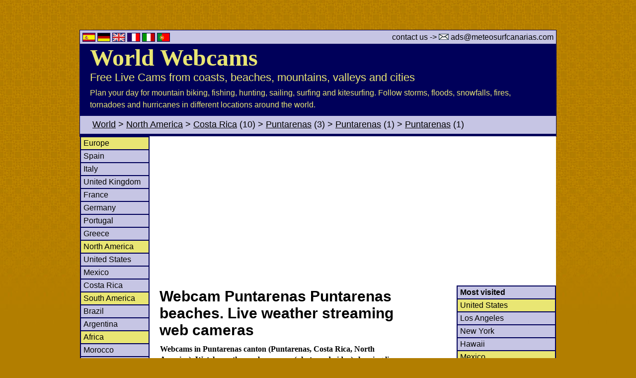

--- FILE ---
content_type: text/html
request_url: https://www.meteosurfcanarias.com/en/002269-webcam-weather-live-beaches-puntarenas-puntarenas.php
body_size: 3979
content:













<html>
<head>
<title>Webcam Puntarenas  Puntarenas beaches. Live weather streaming web cameras</title>
<meta http-equiv="Content-Type" content="text/html; charset=iso-8859-1">
<META name="description" content="Webcams in Puntarenas canton  (Puntarenas, Costa Rica, North America). Watch weather  web cameras (photo and video) showing live images. Coastal & inland web cams.">
<META http-equiv="Content-language" content="EN">
<link href="/estilo.css" rel="stylesheet" type="text/css">
<link href="/style-cookie.css" rel="stylesheet" type="text/css">
<script type="text/javascript" src="/1-javascript/main.js"></script>

<link rel="stylesheet" href="/webcams/new/1/styles/mouse-over-img.css" type="text/css">
<script src="/webcams/new/1/scripts/mouse-over-img.js" language="JavaScript" type="text/javascript"></script>


<script async src="https://pagead2.googlesyndication.com/pagead/js/adsbygoogle.js?client=ca-pub-5936623575818494"
     crossorigin="anonymous"></script>

</head>



<body>

<!--
<script src="/1-javascript/cookiechoices.js"></script>
-->




<div style="display: none; position: absolute; z-index: 110; left: 400; top: 100; width: 15; height: 15" id="preview_div"></div>

<div id="container">
<div id="main_header">		
<div id="max_top_row">
    <span class="flags-top">
    <a href="/es/002269-webcam-tiempo-en-directo-playas-puntarenas-puntarenas.php" title="español">
      <img src="/graphx/1-new/flags/es.gif" alt="Webcam puntarenas" width="24" height="16">  </a>
       
      <a href="/de/002269-webcam-wetter-live-strände-puntarenas-puntarenas.php" title="deutsch">
      <img src="/graphx/1-new/flags/de.gif" alt="Webcam puntarenas" width="24" height="16">  </a>
    
      <a href="/en/002269-webcam-weather-live-beaches-puntarenas-puntarenas.php" title="english">
      <img src="/graphx/1-new/flags/uk.gif" alt="Webcam puntarenas" width="24" height="16">  </a>
    
      <a href="/fr/002269-webcam-météo-en-direct-plages-puntarenas-puntarenas.php" title="français">
      <img src="/graphx/1-new/flags/fr.gif" alt="Webcam puntarenas" width="24" height="16">  </a>
    
      <a href="/it/002269-webcam-meteo-live-spiagge-puntarenas-puntarenas.php" title="italiano">
      <img src="/graphx/1-new/flags/it.gif" alt="Webcam puntarenas" width="24" height="16">  </a>
    
      <a href="/pt/002269-webcam-tempo-ao-vivo-praias-puntarenas-puntarenas.php" title="português">
      <img src="/graphx/1-new/flags/pt.gif" alt="Webcam puntarenas" width="24" height="16">  </a>      
    </span>
    	<span class="contact-us">contact us -> <img width="20" height="12" alt="email" src="/images/email.gif"> ads@meteosurfcanarias.com</span> 
       
</div>

        <div id="main_header_1"><a href="/en/webcams">
			World Webcams</a>
        </div>	
        <div id="main_header_2">
        Free Live Cams from coasts, beaches, mountains, valleys and cities        </div>	
        <div id="main_header_3">
        Plan your day for mountain biking, fishing, hunting, sailing, surfing and kitesurfing. Follow storms, floods, snowfalls, fires, tornadoes and hurricanes in different locations around the world.         </div>	


    </div>	
	
          	<div id="breadcrumb">
            	<p>
					<a href="/en/webcams">World</a> > <a href="/en/webcams/north-america">North America</a> > <span><a href="/webcams/new/beach-cams-country_costa_rica.php">Costa Rica</a> (10)</span>  > <span><a href="/webcams/new/beach-cams-region_puntarenas.php">Puntarenas</a> (3)</span>  > <span><a href="/webcams/new/beach-cams-province_puntarenas.php">Puntarenas</a> (1)</span>  > <span><a href="/webcams/new/beach-cams-municipality_puntarenas.php">Puntarenas</a> (1)</span> 				</p>
            </div>


 
      <div id="main_content">
  <div class="google-add-top-link-unit">
    <script async src="https://pagead2.googlesyndication.com/pagead/js/adsbygoogle.js?client=ca-pub-5936623575818494"
     crossorigin="anonymous"></script>
<!-- meteosurf-top-link-unit [previously link ad unit] -->
<ins class="adsbygoogle"
     style="display:block"
     data-ad-client="ca-pub-5936623575818494"
     data-ad-slot="1059017173"
     data-ad-format="auto"
     data-full-width-responsive="true"></ins>
<script>
     (adsbygoogle = window.adsbygoogle || []).push({});
</script>  </div>
    <div id="vertical-top-left-menu">
      <ul>
      <!-- EUROPA -->
        <li class="continent">
                        <a href="/en/webcams/europe">Europe</a>
        </li>
        <li>  <a href="/webcams/new/beach-cams-country_spain.php" title="Webcams Spain">Spain</a>
  </li>
        <li>  <a href="/webcams/new/beach-cams-country_italy.php" title="Webcams Italy">Italy</a>
  </li>
        <li>  <a href="/webcams/new/beach-cams-cornwall-country_united_kingdom.php" title="Webcams United Kingdom">United Kingdom</a>
  </li>
        <li>  <a href="/webcams/new/beach-cams-paris-country_france.php" title="Webcams France">France</a>
  </li>
        <li>  <a href="/webcams/new/beach-cams-country_germany.php" title="Webcams Germany">Germany</a>
  </li>
        <li>  <a href="/webcams/new/beach-cams-lisboa-country_portugal.php" title="Webcams Portugal">Portugal</a>
  </li>
        <li>  <a href="/webcams/new/beach-cams-country_greece.php" title="Webcams Greece">Greece</a>
  </li>
    
      <!-- NORTH AMERICA -->
        <li class="continent">
                        <a href="/en/webcams/north-america">North America</a>
        </li>
        <li>  <a href="/webcams/new/beach-cams-country_united_states.php" title="Webcams United States">United States</a>
  </li>
        <li>  <a href="/webcams/new/beach-cams-country_mexico.php" title="Webcams Mexico">Mexico</a>
  </li>
        <li>  <a href="/webcams/new/beach-cams-country_costa_rica.php" title="Webcams Costa Rica">Costa Rica</a>
  </li>
    
      <!-- SOUTH AMERICA -->
        <li class="continent">
                        <a href="/en/webcams/south-america">South America</a>
        </li>
        <li>  <a href="/webcams/new/beach-cams-country_brazil.php" title="Webcams Brazil">Brazil</a>
  </li>
        <li>  <a href="/webcams/new/beach-cams-country_argentina.php" title="Webcams Argentina">Argentina</a>
  </li>
    
      <!-- AFRICA -->
        <li class="continent">
                        <a href="/en/webcams/africa">Africa</a>
        </li>
        <li>  <a href="/webcams/new/beach-cams-country_morocco.php" title="Webcams Morocco">Morocco</a>
  </li>
        <li>  <a href="/webcams/new/beach-cams-country_south_africa.php" title="Webcams South Africa">South Africa</a>
  </li>
      <!-- ASIA -->
        <li class="continent">
                        <a href="/en/webcams/asia">Asia</a>
        </li>
        <li>  <a href="/webcams/new/beach-cams-country_turkey.php" title="Webcams Turkey">Turkey</a>
  </li>
        <li>  <a href="/webcams/new/beach-cams-country_malaysia.php" title="Webcams Malaysia">Malaysia</a>
  </li>
        <li>  <a href="/webcams/new/beach-cams-country_thailand.php" title="Webcams Thailand">Thailand</a>
  </li>
      <!-- OCEANIA -->
        <li class="continent">
                        <a href="/en/webcams/oceania">Oceania</a>
        </li>
    
        <li>  <a href="/webcams/new/beach-cams-country_australia.php" title="Webcams Australia">Australia</a>
  </li>
        <li class="continent"><a href="/en/webcams"> >> See more  countries</a></li>
      </ul>
    </div>



<div id="all_top_text">
      <div class="headings">
        <h1>Webcam Puntarenas  Puntarenas beaches. Live weather streaming web cameras</h1>
        <h2>Webcams in Puntarenas canton  (Puntarenas, Costa Rica, North America). Watch weather  web cameras (photo and video) showing live images. Coastal & inland web cams.</h2>
      </div>
      
       <div class="top-ads">
        <script async src="https://pagead2.googlesyndication.com/pagead/js/adsbygoogle.js?client=ca-pub-5936623575818494"
     crossorigin="anonymous"></script>
<!-- 468x60, meteosurf-2-header -->
<ins class="adsbygoogle"
     style="display:inline-block;width:468px;height:60px"
     data-ad-client="ca-pub-5936623575818494"
     data-ad-slot="7638293532"></ins>
<script>
     (adsbygoogle = window.adsbygoogle || []).push({});
</script>      </div>
      
      <div class="pal1">
        <p>These are live photos from weather cameras broadcasting 24 hours a day. These webcams are constantly updated. Click on the pictures to go to the source websites, there you will get a bigger image or live video.</p>
      </div>

    <div id="map_google"></div>
	<script>
		function initMap() {
		  var myLatLng = {lat: 9.977473, lng: -84.82132};
		
		  var map = new google.maps.Map(document.getElementById('map_google'), {
			zoom: 8,
			center: myLatLng
		  });
		
		  var marker = new google.maps.Marker({
			position: myLatLng,
			map: map,
			title: 'Webcam Puntarenas'
		  });
		}    
    </script>
    <script async defer
            src="https://maps.googleapis.com/maps/api/js?key=AIzaSyDE2xmPjt9ttWUL0yjOV8Ij0GiKeSQxqjM&signed_in=true&callback=initMap">
    </script>
    

</div>
  


    <div id="vertical-top-right-menu">
      <ul>
      <li><strong>
      Most visited      </strong></li>
        <li class="continent">
        	  <a href="/webcams/new/beach-cams-country_united_states.php" title="Webcams United States">United States</a>
          </li>
        <li>  <a href="/webcams/new/beach-cams-province_los_angeles.php" title="Webcams Los Angeles">Los Angeles</a>
  </li>
        <li>  <a href="/webcams/new/beach-cams-province_new_york.php" title="Webcams New York">New York</a>
  </li>
        <li>  <a href="/webcams/new/beach-cams-region_hawaii.php" title="Webcams Hawaii">Hawaii</a>
  </li>

        <li class="continent">
        	  <a href="/webcams/new/beach-cams-country_mexico.php" title="Webcams Mexico">Mexico</a>
          </li>
        <li><a href="/en/001473-webcam-weather-live-beaches-quintana-roo-cancun-hotel-royal-haciendas-1-2.php">Cancun</a></li>
        <li><a href="/en/001485-webcam-weather-live-beaches-quintana-roo-hotel-playa-del-carmen.php">Playa del Carmen</a></li>
        	<li>  <a href="/webcams/new/beach-cams-province_tulum.php" title="Webcams Tulum">Tulum</a>
  </li>
        	<li>  <a href="/webcams/new/beach-cams-region_colima.php" title="Webcams Colima">Colima</a>
  </li>

        <li class="continent">
        	  <a href="/webcams/new/beach-cams-country_costa_rica.php" title="Webcams Costa Rica">Costa Rica</a>
          </li>
        <li><a href="/en/002267-webcam-weather-live-beaches-limón-cabinas-manzanillo.php">Manzanillo</a></li>
        <li class="continent">
        	  <a href="/webcams/new/beach-cams-country_caribbean.php" title="Webcams Caribbean">Caribbean</a>
          </li>
       	<li>  <a href="/webcams/new/beach-cams-province_guadeloupe.php" title="Webcams Guadeloupe">Guadeloupe</a>
  </li>

	  </ul>
    </div>

<div id="related_links_new">
<p></div>
<!--  -----------------------Generate buttons of countries for any continent ---------------------  -->





    <div class="display-webcams">
    <p class="resultados">Canton Puntarenas, found 1 webcams >>  1 coastal | 0 inland | 0 not working    
    <div class="display-webcams-one-top">

    		<div class="google-add-4">
		<script async src="https://pagead2.googlesyndication.com/pagead/js/adsbygoogle.js?client=ca-pub-5936623575818494"
     crossorigin="anonymous"></script>
<!-- meteosurf-new-4-middle -->
<ins class="adsbygoogle"
     style="display:inline-block;width:728px;height:90px"
     data-ad-client="ca-pub-5936623575818494"
     data-ad-slot="4477368661"></ins>
<script>
     (adsbygoogle = window.adsbygoogle || []).push({});
</script>		</div>
		        	<a title="Enlarge webcam image / watch live video" href="/1-fly/fly.php?id=2269" target="_blank">
	<img height="248" width="330" border="0" alt="Webcam Puntarenas" src="/1-webcams/med/puntarenas.jpg" />
	</a>
	
    	<p class="one-webcam-header">
    <strong>Puntarenas</strong>
        </p>
	

   	        	<p>
			<span class="bold one-top-updated-problem">
				Photo taken 2575 days ago (Camera connection problem)			</span>
			</p>
		

   	   
			<p>  
			<div class="one-google-add">
			<script async src="https://pagead2.googlesyndication.com/pagead/js/adsbygoogle.js?client=ca-pub-5936623575818494"
     crossorigin="anonymous"></script>
<!-- meteosurf-1-top -->
<ins class="adsbygoogle"
     style="display:inline-block;width:234px;height:60px"
     data-ad-client="ca-pub-5936623575818494"
     data-ad-slot="3902673507"></ins>
<script>
     (adsbygoogle = window.adsbygoogle || []).push({});
</script>			</div>
			</p>
			

	<p class="description">
		<span class="bold">District</span>:
	Puntarenas    	    <br />
    	<span class="bold">Canton</span>:
	Puntarenas    	    <br />
    	<span class="bold">Province</span>:
	Puntarenas    	    <br />
    	<span class="bold">Country</span>:
	Costa Rica    	    <br />
    
    <img class="see-map-icon" src="/webcams/new/1/images/layout/google-maps-icon-12x20.jpg" width="12" height="20" /><strong><a href="/en/002269-webcam-weather-live-beaches-puntarenas-puntarenas.php" title="See exact location of this camera in google maps">Webcam Puntarenas</a></strong> <span class="see-map-link">(see on map)</span>


   	 
	</p>

	<p class="description">

	<span class="bold">Description</span>: 
	Camera live, sight of Puntarenas. Webcam beaches showing weather images updated. Landscapes real time web cams.    <br />
        
   	    
	</p>
   	    </div>
        </div>
    
        
        
    </div>
    
<div id="copyright">
<p>&copy; 2026 Meteosurfcanarias.com - | <a href="/en/cookies/" rel="nofollow">Cookies</a> | </p>
</div>
</div>

				


<!-- Google tag (gtag.js) -->
<script async src="https://www.googletagmanager.com/gtag/js?id=G-K339BQ8RD1"></script>
<script>
  window.dataLayer = window.dataLayer || [];
  function gtag(){dataLayer.push(arguments);}
  gtag('js', new Date());

  gtag('config', 'G-K339BQ8RD1');
</script>


<!-- Google analytics old -->
<script>
  (function(i,s,o,g,r,a,m){i['GoogleAnalyticsObject']=r;i[r]=i[r]||function(){
  (i[r].q=i[r].q||[]).push(arguments)},i[r].l=1*new Date();a=s.createElement(o),
  m=s.getElementsByTagName(o)[0];a.async=1;a.src=g;m.parentNode.insertBefore(a,m)
  })(window,document,'script','//www.google-analytics.com/analytics.js','ga');

  ga('create', 'UA-241102-1', 'auto');
  ga('send', 'pageview');

</script>


</body>
</html>


					





--- FILE ---
content_type: text/html; charset=utf-8
request_url: https://www.google.com/recaptcha/api2/aframe
body_size: 267
content:
<!DOCTYPE HTML><html><head><meta http-equiv="content-type" content="text/html; charset=UTF-8"></head><body><script nonce="g8ykUTBX9Ox8MMjio8yOsw">/** Anti-fraud and anti-abuse applications only. See google.com/recaptcha */ try{var clients={'sodar':'https://pagead2.googlesyndication.com/pagead/sodar?'};window.addEventListener("message",function(a){try{if(a.source===window.parent){var b=JSON.parse(a.data);var c=clients[b['id']];if(c){var d=document.createElement('img');d.src=c+b['params']+'&rc='+(localStorage.getItem("rc::a")?sessionStorage.getItem("rc::b"):"");window.document.body.appendChild(d);sessionStorage.setItem("rc::e",parseInt(sessionStorage.getItem("rc::e")||0)+1);localStorage.setItem("rc::h",'1768931209552');}}}catch(b){}});window.parent.postMessage("_grecaptcha_ready", "*");}catch(b){}</script></body></html>